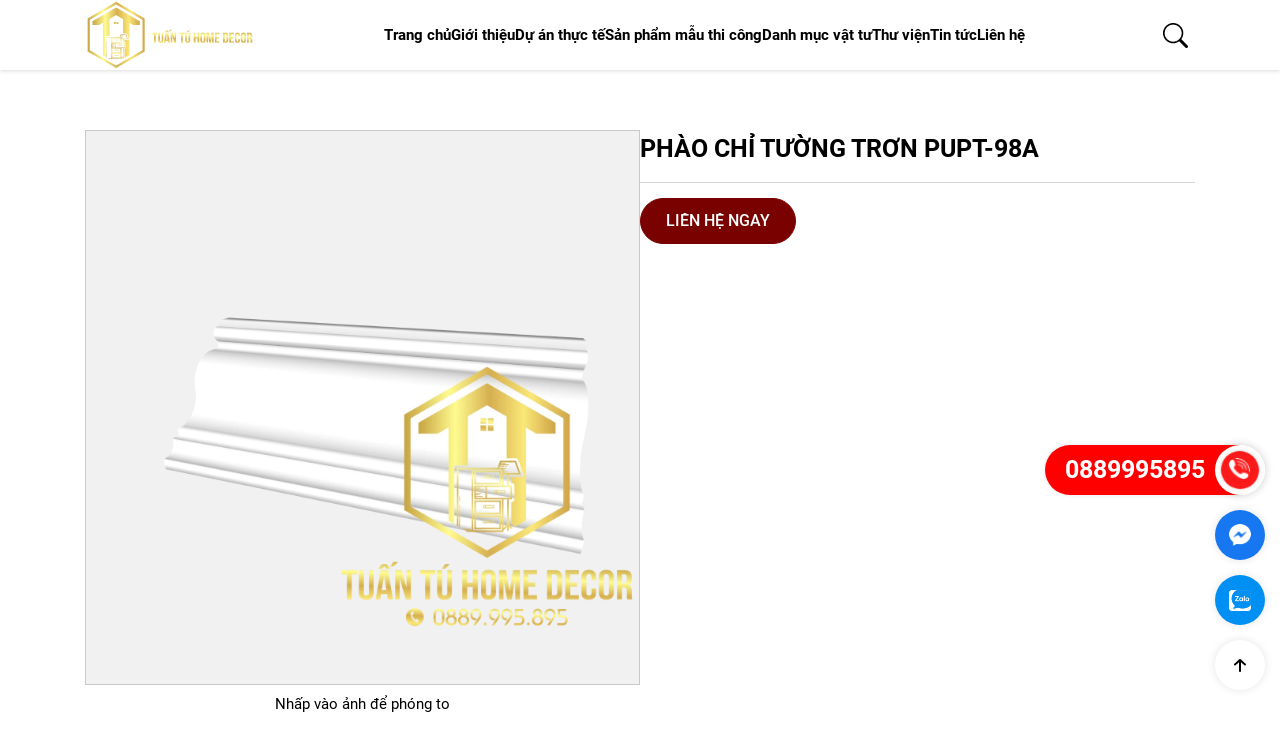

--- FILE ---
content_type: image/svg+xml
request_url: https://tuantudecor.com.vn/Upload/logo/logo.svg
body_size: 2436
content:
<svg version="1.2" xmlns="http://www.w3.org/2000/svg" viewBox="0 0 2597 1070" width="230" height="95"><defs><linearGradient id="P" gradientUnits="userSpaceOnUse"/><linearGradient id="g1" x2="1" href="#P" gradientTransform="matrix(-29.944,128.85,-128.85,-29.944,477.235,279.733)"><stop stop-color="#c8a443"/><stop offset=".27" stop-color="#fffb90"/><stop offset=".52" stop-color="#d6af50"/><stop offset=".77" stop-color="#fbe878"/><stop offset="1" stop-color="#d0a549"/><stop offset="1" stop-color="#d0a549"/></linearGradient><linearGradient id="g2" x2="1" href="#P" gradientTransform="matrix(-29.944,128.85,-128.85,-29.944,514.473,288.387)"><stop stop-color="#c8a443"/><stop offset=".27" stop-color="#fffb90"/><stop offset=".52" stop-color="#d6af50"/><stop offset=".77" stop-color="#fbe878"/><stop offset="1" stop-color="#d0a549"/><stop offset="1" stop-color="#d0a549"/></linearGradient><linearGradient id="g3" x2="1" href="#P" gradientTransform="matrix(728.032,0,0,763.364,116.005,495.42)"><stop stop-color="#c8a443"/><stop offset=".27" stop-color="#fffb90"/><stop offset=".52" stop-color="#d6af50"/><stop offset=".77" stop-color="#fbe878"/><stop offset="1" stop-color="#d0a549"/><stop offset="1" stop-color="#d0a549"/></linearGradient><linearGradient id="g4" x2="1" href="#P" gradientTransform="matrix(878.646,0,0,1014.52,40.699,534.049)"><stop stop-color="#c8a443"/><stop offset=".27" stop-color="#fffb90"/><stop offset=".52" stop-color="#d6af50"/><stop offset=".77" stop-color="#fbe878"/><stop offset="1" stop-color="#d0a549"/><stop offset="1" stop-color="#d0a549"/></linearGradient><linearGradient id="g5" x2="1" href="#P" gradientTransform="matrix(-12.205,290.114,-151.615,-6.379,1080.393,428.089)"><stop stop-color="#c8a443"/><stop offset=".27" stop-color="#fffb90"/><stop offset=".52" stop-color="#d6af50"/><stop offset=".77" stop-color="#fbe878"/><stop offset="1" stop-color="#d0a549"/><stop offset="1" stop-color="#d0a549"/></linearGradient><linearGradient id="g6" x2="1" href="#P" gradientTransform="matrix(-12.205,290.114,-152.482,-6.415,1172.185,431.951)"><stop stop-color="#c8a443"/><stop offset=".27" stop-color="#fffb90"/><stop offset=".52" stop-color="#d6af50"/><stop offset=".77" stop-color="#fbe878"/><stop offset="1" stop-color="#d0a549"/><stop offset="1" stop-color="#d0a549"/></linearGradient><linearGradient id="g7" x2="1" href="#P" gradientTransform="matrix(-12.205,290.114,-157.738,-6.636,1281.627,436.555)"><stop stop-color="#c8a443"/><stop offset=".27" stop-color="#fffb90"/><stop offset=".52" stop-color="#d6af50"/><stop offset=".77" stop-color="#fbe878"/><stop offset="1" stop-color="#d0a549"/><stop offset="1" stop-color="#d0a549"/></linearGradient><linearGradient id="g8" x2="1" href="#P" gradientTransform="matrix(-12.205,290.114,-164.599,-6.925,1368.041,440.19)"><stop stop-color="#c8a443"/><stop offset=".27" stop-color="#fffb90"/><stop offset=".52" stop-color="#d6af50"/><stop offset=".77" stop-color="#fbe878"/><stop offset="1" stop-color="#d0a549"/><stop offset="1" stop-color="#d0a549"/></linearGradient><linearGradient id="g9" x2="1" href="#P" gradientTransform="matrix(-12.205,290.114,-151.611,-6.378,1495.365,445.547)"><stop stop-color="#c8a443"/><stop offset=".27" stop-color="#fffb90"/><stop offset=".52" stop-color="#d6af50"/><stop offset=".77" stop-color="#fbe878"/><stop offset="1" stop-color="#d0a549"/><stop offset="1" stop-color="#d0a549"/></linearGradient><linearGradient id="g10" x2="1" href="#P" gradientTransform="matrix(-12.205,290.114,-126.695,-5.33,1587.158,449.409)"><stop stop-color="#c8a443"/><stop offset=".27" stop-color="#fffb90"/><stop offset=".52" stop-color="#d6af50"/><stop offset=".77" stop-color="#fbe878"/><stop offset="1" stop-color="#d0a549"/><stop offset="1" stop-color="#d0a549"/></linearGradient><linearGradient id="g11" x2="1" href="#P" gradientTransform="matrix(-12.205,290.114,-163.743,-6.889,1723.013,455.125)"><stop stop-color="#c8a443"/><stop offset=".27" stop-color="#fffb90"/><stop offset=".52" stop-color="#d6af50"/><stop offset=".77" stop-color="#fbe878"/><stop offset="1" stop-color="#d0a549"/><stop offset="1" stop-color="#d0a549"/></linearGradient><linearGradient id="g12" x2="1" href="#P" gradientTransform="matrix(-12.205,290.114,-152.362,-6.41,1820.987,459.246)"><stop stop-color="#c8a443"/><stop offset=".27" stop-color="#fffb90"/><stop offset=".52" stop-color="#d6af50"/><stop offset=".77" stop-color="#fbe878"/><stop offset="1" stop-color="#d0a549"/><stop offset="1" stop-color="#d0a549"/></linearGradient><linearGradient id="g13" x2="1" href="#P" gradientTransform="matrix(-12.205,290.114,-212.52,-8.941,1932.407,463.934)"><stop stop-color="#c8a443"/><stop offset=".27" stop-color="#fffb90"/><stop offset=".52" stop-color="#d6af50"/><stop offset=".77" stop-color="#fbe878"/><stop offset="1" stop-color="#d0a549"/><stop offset="1" stop-color="#d0a549"/></linearGradient><linearGradient id="g14" x2="1" href="#P" gradientTransform="matrix(-12.205,290.114,-143.603,-6.042,2042.16,468.551)"><stop stop-color="#c8a443"/><stop offset=".27" stop-color="#fffb90"/><stop offset=".52" stop-color="#d6af50"/><stop offset=".77" stop-color="#fbe878"/><stop offset="1" stop-color="#d0a549"/><stop offset="1" stop-color="#d0a549"/></linearGradient><linearGradient id="g15" x2="1" href="#P" gradientTransform="matrix(-12.205,290.114,-158.633,-6.674,2170.43,473.948)"><stop stop-color="#c8a443"/><stop offset=".27" stop-color="#fffb90"/><stop offset=".52" stop-color="#d6af50"/><stop offset=".77" stop-color="#fbe878"/><stop offset="1" stop-color="#d0a549"/><stop offset="1" stop-color="#d0a549"/></linearGradient><linearGradient id="g16" x2="1" href="#P" gradientTransform="matrix(-12.205,290.114,-143.603,-6.042,2263.813,477.877)"><stop stop-color="#c8a443"/><stop offset=".27" stop-color="#fffb90"/><stop offset=".52" stop-color="#d6af50"/><stop offset=".77" stop-color="#fbe878"/><stop offset="1" stop-color="#d0a549"/><stop offset="1" stop-color="#d0a549"/></linearGradient><linearGradient id="g17" x2="1" href="#P" gradientTransform="matrix(-12.205,290.114,-149.763,-6.301,2352.62,481.613)"><stop stop-color="#c8a443"/><stop offset=".27" stop-color="#fffb90"/><stop offset=".52" stop-color="#d6af50"/><stop offset=".77" stop-color="#fbe878"/><stop offset="1" stop-color="#d0a549"/><stop offset="1" stop-color="#d0a549"/></linearGradient><linearGradient id="g18" x2="1" href="#P" gradientTransform="matrix(-12.205,290.114,-152.362,-6.41,2445.23,485.509)"><stop stop-color="#c8a443"/><stop offset=".27" stop-color="#fffb90"/><stop offset=".52" stop-color="#d6af50"/><stop offset=".77" stop-color="#fbe878"/><stop offset="1" stop-color="#d0a549"/><stop offset="1" stop-color="#d0a549"/></linearGradient><linearGradient id="g19" x2="1" href="#P" gradientTransform="matrix(-12.205,290.114,-163.344,-6.872,2542.607,489.606)"><stop stop-color="#c8a443"/><stop offset=".27" stop-color="#fffb90"/><stop offset=".52" stop-color="#d6af50"/><stop offset=".77" stop-color="#fbe878"/><stop offset="1" stop-color="#d0a549"/><stop offset="1" stop-color="#d0a549"/></linearGradient><linearGradient id="g20" x2="1" href="#P" gradientTransform="matrix(-91.647,370.216,-308.168,-76.287,563.309,535.879)"><stop stop-color="#c8a443"/><stop offset=".27" stop-color="#fffb90"/><stop offset=".52" stop-color="#d6af50"/><stop offset=".77" stop-color="#fbe878"/><stop offset="1" stop-color="#d0a549"/><stop offset="1" stop-color="#d0a549"/></linearGradient><linearGradient id="g21" x2="1" href="#P" gradientTransform="matrix(-91.647,370.216,-332.282,-82.256,584.881,541.219)"><stop stop-color="#c8a443"/><stop offset=".27" stop-color="#fffb90"/><stop offset=".52" stop-color="#d6af50"/><stop offset=".77" stop-color="#fbe878"/><stop offset="1" stop-color="#d0a549"/><stop offset="1" stop-color="#d0a549"/></linearGradient><linearGradient id="g22" x2="1" href="#P" gradientTransform="matrix(-91.647,370.216,-230.817,-57.139,527.468,527.007)"><stop stop-color="#c8a443"/><stop offset=".27" stop-color="#fffb90"/><stop offset=".52" stop-color="#d6af50"/><stop offset=".77" stop-color="#fbe878"/><stop offset="1" stop-color="#d0a549"/><stop offset="1" stop-color="#d0a549"/></linearGradient><linearGradient id="g23" x2="1" href="#P" gradientTransform="matrix(-91.647,370.216,-1572.799,-389.345,552.044,533.091)"><stop stop-color="#c8a443"/><stop offset=".27" stop-color="#fffb90"/><stop offset=".52" stop-color="#d6af50"/><stop offset=".77" stop-color="#fbe878"/><stop offset="1" stop-color="#d0a549"/><stop offset="1" stop-color="#d0a549"/></linearGradient><linearGradient id="g24" x2="1" href="#P" gradientTransform="matrix(-91.647,370.216,-230.86,-57.149,545.974,531.588)"><stop stop-color="#c8a443"/><stop offset=".27" stop-color="#fffb90"/><stop offset=".52" stop-color="#d6af50"/><stop offset=".77" stop-color="#fbe878"/><stop offset="1" stop-color="#d0a549"/><stop offset="1" stop-color="#d0a549"/></linearGradient><linearGradient id="g25" x2="1" href="#P" gradientTransform="matrix(-91.647,370.216,-1571.227,-388.956,570.552,537.672)"><stop stop-color="#c8a443"/><stop offset=".27" stop-color="#fffb90"/><stop offset=".52" stop-color="#d6af50"/><stop offset=".77" stop-color="#fbe878"/><stop offset="1" stop-color="#d0a549"/><stop offset="1" stop-color="#d0a549"/></linearGradient><linearGradient id="g26" x2="1" href="#P" gradientTransform="matrix(-91.647,370.216,-364.091,-90.13,489.442,517.594)"><stop stop-color="#c8a443"/><stop offset=".27" stop-color="#fffb90"/><stop offset=".52" stop-color="#d6af50"/><stop offset=".77" stop-color="#fbe878"/><stop offset="1" stop-color="#d0a549"/><stop offset="1" stop-color="#d0a549"/></linearGradient><linearGradient id="g27" x2="1" href="#P" gradientTransform="matrix(-91.647,370.216,-840.69,-208.112,588.895,542.213)"><stop stop-color="#c8a443"/><stop offset=".27" stop-color="#fffb90"/><stop offset=".52" stop-color="#d6af50"/><stop offset=".77" stop-color="#fbe878"/><stop offset="1" stop-color="#d0a549"/><stop offset="1" stop-color="#d0a549"/></linearGradient><linearGradient id="g28" x2="1" href="#P" gradientTransform="matrix(-91.647,370.216,-798.074,-197.563,514.019,523.678)"><stop stop-color="#c8a443"/><stop offset=".27" stop-color="#fffb90"/><stop offset=".52" stop-color="#d6af50"/><stop offset=".77" stop-color="#fbe878"/><stop offset="1" stop-color="#d0a549"/><stop offset="1" stop-color="#d0a549"/></linearGradient><linearGradient id="g29" x2="1" href="#P" gradientTransform="matrix(-91.647,370.216,-518.382,-128.325,490.095,517.755)"><stop stop-color="#c8a443"/><stop offset=".27" stop-color="#fffb90"/><stop offset=".52" stop-color="#d6af50"/><stop offset=".77" stop-color="#fbe878"/><stop offset="1" stop-color="#d0a549"/><stop offset="1" stop-color="#d0a549"/></linearGradient><linearGradient id="g30" x2="1" href="#P" gradientTransform="matrix(-91.647,370.216,-313.492,-77.605,516.798,524.365)"><stop stop-color="#c8a443"/><stop offset=".27" stop-color="#fffb90"/><stop offset=".52" stop-color="#d6af50"/><stop offset=".77" stop-color="#fbe878"/><stop offset="1" stop-color="#d0a549"/><stop offset="1" stop-color="#d0a549"/></linearGradient><linearGradient id="g31" x2="1" href="#P" gradientTransform="matrix(-91.647,370.216,-404.123,-100.04,585.365,541.339)"><stop stop-color="#c8a443"/><stop offset=".27" stop-color="#fffb90"/><stop offset=".52" stop-color="#d6af50"/><stop offset=".77" stop-color="#fbe878"/><stop offset="1" stop-color="#d0a549"/><stop offset="1" stop-color="#d0a549"/></linearGradient><linearGradient id="g32" x2="1" href="#P" gradientTransform="matrix(-91.647,370.216,-543.253,-134.482,506.198,521.742)"><stop stop-color="#c8a443"/><stop offset=".27" stop-color="#fffb90"/><stop offset=".52" stop-color="#d6af50"/><stop offset=".77" stop-color="#fbe878"/><stop offset="1" stop-color="#d0a549"/><stop offset="1" stop-color="#d0a549"/></linearGradient><linearGradient id="g33" x2="1" href="#P" gradientTransform="matrix(-91.647,370.216,-745.806,-184.623,510.186,522.729)"><stop stop-color="#c8a443"/><stop offset=".27" stop-color="#fffb90"/><stop offset=".52" stop-color="#d6af50"/><stop offset=".77" stop-color="#fbe878"/><stop offset="1" stop-color="#d0a549"/><stop offset="1" stop-color="#d0a549"/></linearGradient><linearGradient id="g34" x2="1" href="#P" gradientTransform="matrix(-91.647,370.216,-744.32,-184.256,584.044,541.012)"><stop stop-color="#c8a443"/><stop offset=".27" stop-color="#fffb90"/><stop offset=".52" stop-color="#d6af50"/><stop offset=".77" stop-color="#fbe878"/><stop offset="1" stop-color="#d0a549"/><stop offset="1" stop-color="#d0a549"/></linearGradient><linearGradient id="g35" x2="1" href="#P" gradientTransform="matrix(-91.647,370.216,-543.253,-134.482,543.198,530.901)"><stop stop-color="#c8a443"/><stop offset=".27" stop-color="#fffb90"/><stop offset=".52" stop-color="#d6af50"/><stop offset=".77" stop-color="#fbe878"/><stop offset="1" stop-color="#d0a549"/><stop offset="1" stop-color="#d0a549"/></linearGradient><linearGradient id="g36" x2="1" href="#P" gradientTransform="matrix(-91.647,370.216,-744.332,-184.259,547.193,531.89)"><stop stop-color="#c8a443"/><stop offset=".27" stop-color="#fffb90"/><stop offset=".52" stop-color="#d6af50"/><stop offset=".77" stop-color="#fbe878"/><stop offset="1" stop-color="#d0a549"/><stop offset="1" stop-color="#d0a549"/></linearGradient><linearGradient id="g37" x2="1" href="#P" gradientTransform="matrix(-91.647,370.216,-543.261,-134.484,561.705,535.482)"><stop stop-color="#c8a443"/><stop offset=".27" stop-color="#fffb90"/><stop offset=".52" stop-color="#d6af50"/><stop offset=".77" stop-color="#fbe878"/><stop offset="1" stop-color="#d0a549"/><stop offset="1" stop-color="#d0a549"/></linearGradient><linearGradient id="g38" x2="1" href="#P" gradientTransform="matrix(-91.647,370.216,-745.806,-184.623,565.693,536.469)"><stop stop-color="#c8a443"/><stop offset=".27" stop-color="#fffb90"/><stop offset=".52" stop-color="#d6af50"/><stop offset=".77" stop-color="#fbe878"/><stop offset="1" stop-color="#d0a549"/><stop offset="1" stop-color="#d0a549"/></linearGradient><linearGradient id="g39" x2="1" href="#P" gradientTransform="matrix(-91.647,370.216,-144.387,-35.743,391.978,493.466)"><stop stop-color="#c8a443"/><stop offset=".27" stop-color="#fffb90"/><stop offset=".52" stop-color="#d6af50"/><stop offset=".77" stop-color="#fbe878"/><stop offset="1" stop-color="#d0a549"/><stop offset="1" stop-color="#d0a549"/></linearGradient><linearGradient id="g40" x2="1" href="#P" gradientTransform="matrix(-91.647,370.216,-103.813,-25.699,413.302,498.745)"><stop stop-color="#c8a443"/><stop offset=".27" stop-color="#fffb90"/><stop offset=".52" stop-color="#d6af50"/><stop offset=".77" stop-color="#fbe878"/><stop offset="1" stop-color="#d0a549"/><stop offset="1" stop-color="#d0a549"/></linearGradient><linearGradient id="g41" x2="1" href="#P" gradientTransform="matrix(-91.647,370.216,-1261.914,-312.386,464.543,511.43)"><stop stop-color="#c8a443"/><stop offset=".27" stop-color="#fffb90"/><stop offset=".52" stop-color="#d6af50"/><stop offset=".77" stop-color="#fbe878"/><stop offset="1" stop-color="#d0a549"/><stop offset="1" stop-color="#d0a549"/></linearGradient><linearGradient id="g42" x2="1" href="#P" gradientTransform="matrix(-91.647,370.216,-404.115,-100.038,490.101,517.757)"><stop stop-color="#c8a443"/><stop offset=".27" stop-color="#fffb90"/><stop offset=".52" stop-color="#d6af50"/><stop offset=".77" stop-color="#fbe878"/><stop offset="1" stop-color="#d0a549"/><stop offset="1" stop-color="#d0a549"/></linearGradient></defs><style>.a{fill:url(#g1)}.b{fill:url(#g2)}.c{fill:url(#g3)}.d{fill:url(#g4)}.e{fill:url(#g5)}.f{fill:url(#g6)}.g{fill:url(#g7)}.h{fill:url(#g8)}.i{fill:url(#g9)}.j{fill:url(#g10)}.k{fill:url(#g11)}.l{fill:url(#g12)}.m{fill:url(#g13)}.n{fill:url(#g14)}.o{fill:url(#g15)}.p{fill:url(#g16)}.q{fill:url(#g17)}.r{fill:url(#g18)}.s{fill:url(#g19)}.t{fill:url(#g20)}.u{fill:url(#g21)}.v{fill:url(#g22)}.w{fill:url(#g23)}.x{fill:url(#g24)}.y{fill:url(#g25)}.z{fill:url(#g26)}.A{fill:url(#g27)}.B{fill:url(#g28)}.C{fill:url(#g29)}.D{fill:url(#g30)}.E{fill:url(#g31)}.F{fill:url(#g32)}.G{fill:url(#g33)}.H{fill:url(#g34)}.I{fill:url(#g35)}.J{fill:url(#g36)}.K{fill:url(#g37)}.L{fill:url(#g38)}.M{fill:url(#g39)}.N{fill:url(#g40)}.O{fill:url(#g41)}.P{fill:url(#g42)}</style><path class="a" d="m475.5 367.4h-30.3v-30.3h30.3z"/><path class="b" d="m514.8 367.4h-30.3v-30.3h30.3z"/><path class="c" d="m116 323.9v57.5h102.3l2-1.2 55.6-32.1v495.8l30.9 17.8v-297.7c0-7.4 6.1-13.5 13.5-13.5h57.8v-261.4l98.6-56.9 3.3-1.9 3.4 1.9 101 58.4v221.7h48.7c5.7 0 10.7 3.5 12.7 8.9l26.8 72.8c1.6 4.1 1 8.7-1.5 12.3-2.6 3.6-6.7 5.8-11.1 5.8h-51.2v31.5h3.5c7.5 0 13.5 6.1 13.5 13.5v73.5c0 7.4-6 13.5-13.5 13.5h-3.5v98.4c0 11.8 5.3 22.9 14.4 30.4 1.4 1.2 2.6 2.6 3.4 4.2l60.1-34.7v-492.8l53 30.6 2 1.2h102.3v-57.5l-364-210.2z"/><path fill-rule="evenodd" class="d" d="m480 26.8l439.3 253.6v507.3l-30.7 17.7-273.4 157.8-135.2 78.1-135.2-78.1-283.8-163.8-20.3-11.7v-507.3zm0 975.7l67.9-39.2 104.6-60.4 13.6-7.9 219.6-126.7v-468.4l-405.7-234.2-405.7 234.2v468.4l337.7 195z"/><path class="e" d="m1036.4 500.2v22.1h27.4v132.5h26.2v-132.5h27.4v-22.1z"/><path class="f" d="m1181.1 500.2v119.5q0 8.4-3.7 11.7-3.7 3.3-9.9 3.3-6.2 0-9.9-3.3-3.7-3.3-3.7-11.7v-119.5h-26.2v117.7q0 18.8 9.9 28.9 9.9 10 29.2 10 19.3 0 29.2-10 9.9-10.1 9.9-28.9v-117.7z"/><path fill-rule="evenodd" class="g" d="m1336.4 455.5l-24.3 24.5h-17.7l16.2-24.5zm-61.7 12l21.2 24.5h-22.4l-10.8-12.2-10.5 12.2h-22.4l21.2-24.5zm7.4 32.7l26.7 154.6h-26.4l-4.6-28h-32.2l-4.5 28h-24.1l26.7-154.6zm-33.1 105.6h25.3l-12.7-78.2z"/><path class="h" d="m1380.5 500.2v92.5l-26.9-92.5h-33v154.6h23.7v-112l32.6 112h27v-154.6z"/><path class="i" d="m1452.1 500.2v22.1h27.4v132.5h26.2v-132.5h27.4v-22.1z"/><path class="j" d="m1585.1 467.5l-16.2 24.5h17.7l24.3-24.5zm11.7 32.7v119.5q0 8.4-3.7 11.7-3.7 3.3-9.9 3.3-6.2 0-9.9-3.3-3.7-3.3-3.7-11.7v-119.5h-26.2v117.7q0 18.8 9.9 28.9 9.9 10 29.2 10 19.3 0 29.2-10 9.9-10.1 9.9-28.9v-117.7z"/><path class="k" d="m1732.5 500.2v66.3h-29.8v-66.3h-26.2v154.6h26.2v-66.2h29.8v66.2h26.7v-154.6z"/><path fill-rule="evenodd" class="l" d="m1816 498.4q19.3 0 29.6 10 10.2 10.1 10.2 28.9v80.4q0 18.8-10.2 28.9-10.3 10-29.6 10-19.3 0-29.6-10-10.2-10.1-10.2-28.9v-80.4q0-18.8 10.2-28.9 10.3-10 29.6-10zm0 136.1q6.2 0 9.9-3.4 3.7-3.4 3.7-11.8v-83.6q0-8.4-3.7-11.8-3.7-3.4-9.9-3.4-6.2 0-9.9 3.4-3.7 3.4-3.7 11.8v83.6q0 8.4 3.7 11.8 3.7 3.4 9.9 3.4z"/><path class="m" d="m1946.2 500.2l-17.9 109.8-19.3-109.8h-36.5v154.6h22.9v-109.3l19.6 109.3h24.8l18.1-110.9v110.9h24.8v-154.6z"/><path class="n" d="m2001.8 500.2v154.6h71.6v-22.1h-45.4v-45.3h36.1v-22.1h-36.1v-43h45.4v-22.1z"/><path fill-rule="evenodd" class="o" d="m2168 500.2q19.8 0 29.5 9.7 9.7 9.7 9.7 28.5v78.2q0 18.8-9.7 28.5-9.7 9.7-29.5 9.7h-41.5v-154.6zm-15.2 132.5h14.8q6.2 0 9.7-3.3 3.6-3.3 3.6-11.7v-80.4q0-8.4-3.6-11.7-3.5-3.3-9.7-3.3h-14.8z"/><path class="p" d="m2223.8 500.2v154.6h71.6v-22.1h-45.3v-45.3h36v-22.1h-36v-43h45.3v-22.1z"/><path class="q" d="m2319.4 508.4q-9.9 10.1-9.9 28.9v80.4q0 18.8 9.9 28.9 9.9 10 29.2 10 19.3 0 29.2-9.9 9.9-10 9.9-28.8v-20.5h-24.8v22.1q0 8.4-3.7 11.7-3.7 3.3-9.9 3.3-6.2 0-9.9-3.3-3.7-3.3-3.7-11.7v-83.7q0-8.4 3.7-11.9 3.7-3.4 9.9-3.4 6.2 0 9.9 3.4 3.7 3.4 3.7 11.8v16.6h24.8v-15q0-18.8-9.9-28.9-9.9-10-29.2-10-19.3 0-29.2 10z"/><path fill-rule="evenodd" class="r" d="m2441.4 498.4q19.3 0 29.5 10 10.3 10.1 10.3 28.9v80.4q0 18.8-10.3 28.9-10.2 10-29.5 10-19.4 0-29.6-10-10.3-10.1-10.3-28.9v-80.4q0-18.8 10.3-28.9 10.2-10 29.6-10zm0 136.1q6.2 0 9.9-3.4 3.7-3.4 3.7-11.8v-83.6q0-8.4-3.7-11.8-3.7-3.4-9.9-3.4-6.2 0-9.9 3.4-3.7 3.4-3.7 11.8v83.6q0 8.4 3.7 11.8 3.7 3.4 9.9 3.4z"/><path fill-rule="evenodd" class="s" d="m2537.7 500.2q20.5 0 29.7 8.8 9.2 8.8 9.2 26.7v12.2q0 23.9-17.2 31.4 10 3.7 13.7 12.2 3.7 8.5 3.7 20.7v23.9q0 5.7 0.5 10 0.5 4.3 2.4 8.7h-26.7q-0.5-1.5-1-2.8-0.4-1.4-0.8-3.3-0.4-2-0.5-5.1-0.1-3.1-0.1-7.8v-24.3q0-10.8-4.1-15.2-4-4.4-13.1-4.4h-9v62.9h-26.3v-154.6zm-13.3 69.6h10.2q7.4 0 11.6-3.6 4.2-3.5 4.2-12.8v-15.2q0-8.4-3.3-12.2-3.2-3.7-10.1-3.7h-12.6z"/><path class="t" d="m521.9 685.8v0.1h6.4v8.6h-6.4 6.4v-8.7z"/><path class="u" d="m579.9 552v4-4h4.6z"/><path class="v" d="m469.5 765.2v8.6h-6.3v0.1h6.4v-8.7z"/><path class="w" d="m473.5 765.2v8.7h40.1v-0.1h-40.1v-8.6z"/><path class="x" d="m469.5 844.5v8.7h-6.3 6.4v-8.7z"/><path class="y" d="m473.5 844.5v8.7h40.1-40.1v-8.7z"/><path class="z" d="m463.2 606.5h6.3v8.7h0.1v-8.7z"/><path class="A" d="m532.2 685.8v8.7h40.1-40.1v-8.6h40.1v-0.1z"/><path class="B" d="m473.5 606.5v8.7-8.7h40.1z"/><path class="C" d="m446.4 683v4h4.6-4.6c0 0 0-4 0-4z"/><path fill-rule="evenodd" class="D" d="m633.2 525.8l26.8 72.8h-64.6v58.5h17v73.5h-17v111.9c0 16.4 7.5 31 19.3 40.8l-7.3 4.1c-4.8-4.3-8.8-9.4-12-14.9v21.8l-7.9 4.6v-26.4q-2.2 3.8-4.9 7.2c-4.2 5.5-9.3 10.2-15.1 13.9v9.6h-191.2l-13.6-7.9h36.3v-323.5h-70.8v303.6l-7.9-4.6v-306.8h215.3l14.1-38.2zm-79.5 12.3h24.5v4h-26l-1 2.7h43.6v4h-45l-1.2 3.2h24v4h-25.5l-3 8h23.4v1.6h15.8v3.9h-15.8v3.9h6.6v4h-6.6v4.9h23v4h-23v4.4h81.2l-21-57h-72.4zm-146.7 357.3h152.6v-164.8h-146.7v-73.5h146.7v-85.2h-152.6zm160.5-238.3h20v-58.5h-20zm-87.9 65.7h124.9v-57.7h-124.9zm-58.8-53.6h23.9v4h-23.9v2.7h40.4v4h-40.4v3.2h18.3v4h-18.3v9.6h29v3.9h-29v3.9h19.8v4h-19.8v4.9h36.2v3.9h-36.2v5.5h50.8v-57.7h-50.8zm146.7 214.8c6.5-5.2 11.7-11.7 15.2-19.3 3.1-6.7 4.8-14.2 4.8-22.1v-111.9h-20z"/><path class="E" d="m584.5 552h-4.6v4h4.6v-4z"/><path fill-rule="evenodd" class="F" d="m412.8 577.8h140.8v73.5h-140.8zm8 65.6h124.9v-57.7h-124.9z"/><path fill-rule="evenodd" class="G" d="m459.2 602.6h58.3v16.5h-58.3zm14.3 12.6h40.1v-8.7h-40.1zm-10.3 0h6.4v-8.6h-6.4z"/><path fill-rule="evenodd" class="H" d="m517.9 681.9h58.4v16.6h-58.4zm14.3 12.6h40.1v-8.6h-40.1zm-10.3 0h6.4v-8.7h-6.4z"/><path fill-rule="evenodd" class="I" d="m412.8 736.4h140.8v73.5h-140.8zm8 65.7h124.9v-57.7h-124.9z"/><path fill-rule="evenodd" class="J" d="m459.2 761.2h58.3v16.6h-58.3zm14.3 12.7h40.1v-8.7h-40.1zm-10.3 0h6.4v-8.7h-6.4z"/><path fill-rule="evenodd" class="K" d="m412.8 815.8h140.8v73.5h-140.8zm8 65.5h124.9v-57.6h-124.9z"/><path fill-rule="evenodd" class="L" d="m459.2 840.6h58.3v16.5h-58.3zm14.3 12.7h40.1v-8.7h-40.1zm-10.3 0h6.4v-8.7h-6.4z"/><path class="M" d="m332 740.4h3.9v-25.1h-3.9z"/><path class="N" d="m331.9 759v118.6l4 2.3v-120.9z"/><path class="O" d="m349.3 887.6l6.9 4h36.4v-4z"/><path class="P" d="m446.4 683v4h4.6v-4z"/></svg>